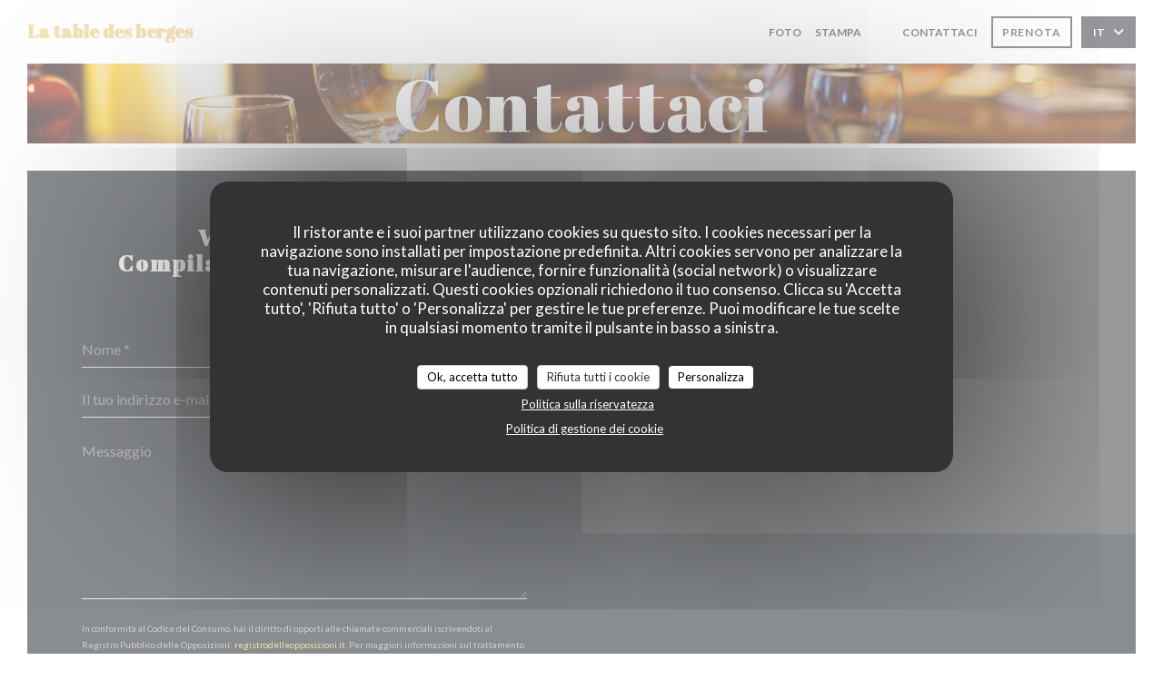

--- FILE ---
content_type: text/html; charset=UTF-8
request_url: https://www.latabledesberges.fr/it/informazioni-contatti/
body_size: 14921
content:
<!DOCTYPE html>
<!--[if lt IE 7]>      <html class="no-js lt-ie9 lt-ie8 lt-ie7" lang="it"> <![endif]-->
<!--[if IE 7]>         <html class="no-js lt-ie9 lt-ie8" lang="it"> <![endif]-->
<!--[if IE 8]>         <html class="no-js lt-ie9" lang="it"> <![endif]-->
<!--[if gt IE 8]><!--> <html class="no-js" lang="it"> <!--<![endif]-->

<head>
	<!-- Meta -->
	<meta charset="utf-8">
	<meta http-equiv="X-UA-Compatible" content="IE=edge" />
	<meta name="viewport" content="width=device-width, initial-scale=1">
	<title>Contatti e informazioni / thivars / La table des berges</title>

	<!-- Includes -->
	<meta name="description" content="Informazioni pratiche per contattarci e raggiungere il nostro
ristorante - La table des berges - thivars..." />



<link rel="canonical" href="https://www.latabledesberges.fr/it/informazioni-contatti/" />

<!-- Facebook Like and Google -->
<meta property="og:title" content="Contatti e informazioni / thivars / La table des berges " />
<meta property="og:type" content="website" />
<meta property="og:url" content="http://www.latabledesberges.fr/it/informazioni-contatti/" />
<meta property="og:image" content="https://ugc.zenchef.com/3/5/4/0/2/6/1/5/0/3/4/8/8/1586939264_355/e11e772d8da49d4b8716e9d2cdcbd379.website.jpg" />
<meta property="og:site_name" content="Zenchef" />
<meta property="fb:admins" content="685299127" />
<meta property="place:location:latitude" content="48.381268" />
<meta property="place:location:longitude" content="1.4468413" />
<meta property="og:description" content="Informazioni pratiche per contattarci e raggiungere il nostro
ristorante - La table des berges - thivars..." />



<script>
	window.restaurantId = 354026;
	window.lang = "it";
	window.API_URL = "//api.zenchef.com/api/v1/";
</script>

	<link rel="alternate" hreflang="x-default" href="https://www.latabledesberges.fr/informazioni-contatti/" />
<link rel="alternate" hreflang="it" href="https://www.latabledesberges.fr/it/informazioni-contatti/" />
    <link rel="alternate" hreflang="en" href="https://www.latabledesberges.fr/en/address-contact/" />
    <link rel="alternate" hreflang="es" href="https://www.latabledesberges.fr/es/direccion-de-contacto/" />
    <link rel="alternate" hreflang="de" href="https://www.latabledesberges.fr/de/kontaktinformationen/" />
    <link rel="alternate" hreflang="fr" href="https://www.latabledesberges.fr/" />
    <link rel="alternate" hreflang="pt" href="https://www.latabledesberges.fr/pt/endereco-contacto/" />
    <link rel="alternate" hreflang="ru" href="https://www.latabledesberges.fr/ru/address-contact/" />
    <link rel="alternate" hreflang="cs" href="https://www.latabledesberges.fr/cs/adresa-kontakt/" />
    <link rel="alternate" hreflang="ja" href="https://www.latabledesberges.fr/ja/address-contact/" />
    <link rel="alternate" hreflang="zh" href="https://www.latabledesberges.fr/zh/address-contact/" />
    <link rel="alternate" hreflang="nl" href="https://www.latabledesberges.fr/nl/adres-contact/" />
    <link rel="alternate" hreflang="el" href="https://www.latabledesberges.fr/el/address-contact/" />
	<link rel="shortcut icon" href="/favicon.ico" />
	<!-- Preconnect to CDNs for faster resource loading -->
	<link rel="preconnect" href="https://cdnjs.cloudflare.com" crossorigin>
	<link rel="preconnect" href="https://fonts.googleapis.com" crossorigin>
	<link rel="preconnect" href="https://fonts.gstatic.com" crossorigin>

	<!-- Google Web Fonts -->
	
	<!-- Critical CSS Inline -->
	<style>
		/* Critical styles for above-the-fold content */
		body {margin: 0;}
        		.container {width: 100%; max-width: 1200px; margin: 0 auto;}
        	</style>

	<!-- Critical CSS -->
	<link rel="stylesheet" href="/css/globals/normalize.css">
	<link rel="stylesheet" href="/css/globals/accessibility.css">
	<link rel="stylesheet" href="/css/globals/16/e9c169/_default_/_default_/style.css">

	<!-- Non-critical CSS -->
	<link rel="stylesheet" href="//cdnjs.cloudflare.com/ajax/libs/fancybox/3.5.7/jquery.fancybox.min.css" media="print" onload="this.media='all'">
	<link rel="stylesheet" href="/css/globals/backdrop.css" media="print" onload="this.media='all'">
	<link rel="stylesheet" href="/css/globals/shift-away-subtle.css" media="print" onload="this.media='all'">
	<link rel="stylesheet" href="/css/globals/icomoon.css" media="print" onload="this.media='all'">
	<link rel="stylesheet" href="/css/globals/fontawesome.css" media="print" onload="this.media='all'">
			<link rel="stylesheet" href="/css/css_16/bootstrap.css" media="print" onload="this.media='all'">			<link rel="stylesheet" href="/css/globals/16/e9c169/_default_/_default_/nav.css" media="print" onload="this.media='all'">
	<link rel="stylesheet" href="/css/globals/16/e9c169/_default_/_default_/menus.css" media="print" onload="this.media='all'">
	<link rel="stylesheet" href="/css/css_16/e9c169/_default_/_default_/main.css?v=23" media="print" onload="this.media='all'">

	<!-- Fallback for browsers without JS -->
	<noscript>
		<link rel="stylesheet" href="//cdnjs.cloudflare.com/ajax/libs/fancybox/3.5.7/jquery.fancybox.min.css">
		<link rel="stylesheet" href="/css/globals/backdrop.css">
		<link rel="stylesheet" href="/css/globals/shift-away-subtle.css">
		<link rel="stylesheet" href="/css/globals/icomoon.css">
		<link rel="stylesheet" href="/css/globals/fontawesome.css">
		<link rel="stylesheet" href="/css/globals/16/e9c169/_default_/_default_/nav.css">
		<link rel="stylesheet" href="/css/globals/16/e9c169/_default_/_default_/menus.css">
		<link rel="stylesheet" href="/css/css_16/e9c169/_default_/_default_/main.css?v=23">
	</noscript>

	<style>
  </style>


	<!-- Widget URL -->
	<script>
		var hasNewBookingWidget = 1;
	</script>
</head>

<body class="current-page-contact">
	<a href="#main-content" class="skip-link sr-only-focusable">Vai al contenuto principale</a>

	<!-- Header -->
	<nav class="nav " role="navigation" aria-label="Navigazione principale">
	<div class="homelink">
			<a class="no-logo" href="/it/" title="Home La table des berges">	
			La table des berges		</a>
	</div>
	<div class="nav-items-wrap ">
		<ul class="nav__items">
	<!-- Menu -->
	
	<!-- Gallery -->
			<li class="nav__item nav__item--gallery">
			<a title="Foto" href="/it/foto/">Foto</a>
		</li>
	
	
	<!-- Reviews -->
	
	<!-- Events -->
	
	<!-- Press -->
			<li class="nav__item nav__item--press">
			<a title="Stampa" href="/it/a-proposito/">Stampa</a>
		</li>
	
	<!-- Restaurants -->
	
	<!-- Custom page -->
	
	<!-- Custom link -->
			<li class="nav__item custom-link">
			<a rel="nofollow" href="https://latabledesberges.bonkdo.com/fr/" rel="noreferer,noopener" target="_blank">
								<span class="sr-only"> ((apre una nuova finestra))</span>
			</a>
		</li>
	
	<!-- Custom button -->
			<li class="nav__item custom-btn">
			<a href="https://latabledesberges.bonkdo.com/fr/clickandcollect/" target="_blank" rel="noreferer,noopener,nofollow">
								<span class="sr-only"> ((apre una nuova finestra))</span>
			</a>
		</li>
	
	<!-- Contact -->
	<li class="nav__item nav__item--contact">
		<a title="Contattaci" href="/it/informazioni-contatti/">Contattaci</a>
	</li>

	<!-- Language -->
	
	<!-- Buttons -->
	</ul>

		<div class="nav__buttons">
			<!-- Buttons -->
			<div class="buttons-wrap-header">
							<a
			class="btn btn--small btn--std btn--booking iframe--widget"
            data-zc-action="open">
						Prenota					</a>
	
				</div>

			<!-- Language -->
			<div class="dropdown-wrap drodown-wrap--lang btn btn--small btn--light">
	<span>
				IT		<i class="fa fa-angle-down"></i>
	</span>
	<ul class="dropdown">
					<li class="lang lang-en">
				<a href="/en/address-contact/">
										EN				</a>
			</li>
					<li class="lang lang-es">
				<a href="/es/direccion-de-contacto/">
										ES				</a>
			</li>
					<li class="lang lang-de">
				<a href="/de/kontaktinformationen/">
										DE				</a>
			</li>
					<li class="lang lang-fr">
				<a href="/informations-contact/">
										FR				</a>
			</li>
					<li class="lang lang-pt">
				<a href="/pt/endereco-contacto/">
										PT				</a>
			</li>
					<li class="lang lang-ru">
				<a href="/ru/address-contact/">
										RU				</a>
			</li>
					<li class="lang lang-cs">
				<a href="/cs/adresa-kontakt/">
										CS				</a>
			</li>
					<li class="lang lang-ja">
				<a href="/ja/address-contact/">
										JA				</a>
			</li>
					<li class="lang lang-zh">
				<a href="/zh/address-contact/">
										ZH				</a>
			</li>
					<li class="lang lang-nl">
				<a href="/nl/adres-contact/">
										NL				</a>
			</li>
					<li class="lang lang-el">
				<a href="/el/address-contact/">
										EL				</a>
			</li>
			</ul>
</div>

			<!-- Toggle Menu -->
			<div class="burger-button" onclick="display_burger_menu()" role="button" tabindex="0" aria-label="Apri/chiudi menu" aria-expanded="false" aria-controls="burger-menu">
				<span class="burger-button__item"></span>
				<span class="burger-button__item"></span>
				<span class="burger-button__item"></span>
			</div>
		</div>
	</div>
</nav>

<!-- Burger Menu -->
<div class="burger-menu burger-menu--center" id="burger-menu" role="dialog" aria-modal="true" aria-label="Navigazione principale">
	<div class="burger-menu-items-wrap">
		<ul class="burger-menu__items">
			<!-- Menu -->
			
			<!-- Gallery -->
							<li class="burger-menu__item burger-menu__item--gallery">
					<a title="Foto" href="/it/foto/">Foto</a>
				</li>
			
			
			<!-- Reviews -->
			
			<!-- Events -->
			
			<!-- Press -->
							<li class="burger-menu__item burger-menu__item--press">
					<a title="Stampa" href="/it/a-proposito/">Stampa</a>
				</li>
			
			<!-- Restaurants -->
			
			<!-- Custom page -->
			
			<!-- Custom link -->
							<li class="burger-menu__item custom-link">
					<a rel="nofollow" href="https://latabledesberges.bonkdo.com/fr/" rel="noreferer,noopener" target="_blank">
												<span class="sr-only"> ((apre una nuova finestra))</span>
					</a>
				</li>
			
			<!-- Custom button -->
							<li class="burger-menu__item custom-btn">
					<a href="https://latabledesberges.bonkdo.com/fr/clickandcollect/" rel="noreferer,noopener" target="_blank" rel="nofollow">
												<span class="sr-only"> ((apre una nuova finestra))</span>
					</a>
				</li>
			
			<!-- Contact -->
			<li class="burger-menu__item burger-menu__item--contact">
				<a title="Contattaci" href="/it/informazioni-contatti/">Contattaci</a>
			</li>
		</ul>

		<!-- Buttons -->
		<div class="buttons-wrap-header">
						<a
			class="btn btn--light btn--booking iframe--widget"
            data-zc-action="open">
						Prenota					</a>
	
			</div>

		<!-- Language -->
		<ul class="language-list">
			<li class="lang lang-en">
					<a class="btn-circle btn--small btn--ghost" href="/en/address-contact/">
				EN			</a>
				</li>
			<li class="lang lang-es">
					<a class="btn-circle btn--small btn--ghost" href="/es/direccion-de-contacto/">
				ES			</a>
				</li>
			<li class="lang lang-de">
					<a class="btn-circle btn--small btn--ghost" href="/de/kontaktinformationen/">
				DE			</a>
				</li>
			<li class="lang lang-fr">
					<a class="btn-circle btn--small btn--ghost" href="/informations-contact/">
				FR			</a>
				</li>
			<li class="lang lang-pt">
					<a class="btn-circle btn--small btn--ghost" href="/pt/endereco-contacto/">
				PT			</a>
				</li>
			<li class="lang lang-ru">
					<a class="btn-circle btn--small btn--ghost" href="/ru/address-contact/">
				RU			</a>
				</li>
			<li class="lang lang-cs">
					<a class="btn-circle btn--small btn--ghost" href="/cs/adresa-kontakt/">
				CS			</a>
				</li>
			<li class="lang lang-ja">
					<a class="btn-circle btn--small btn--ghost" href="/ja/address-contact/">
				JA			</a>
				</li>
			<li class="lang lang-zh">
					<a class="btn-circle btn--small btn--ghost" href="/zh/address-contact/">
				ZH			</a>
				</li>
			<li class="lang lang-nl">
					<a class="btn-circle btn--small btn--ghost" href="/nl/adres-contact/">
				NL			</a>
				</li>
			<li class="lang lang-el">
					<a class="btn-circle btn--small btn--ghost" href="/el/address-contact/">
				EL			</a>
				</li>
	</ul>

		<!-- Social media -->
			<ul class="social-media-wrap">
					<li class="separator-tiny" >
				<a class="btn-square btn--light" href="https://www.facebook.com/latabledesberges/" rel="noreferer,noopener" target="_blank" title="Facebook">
					<i class="fab fa-facebook" aria-hidden="true"></i>
					<span class="sr-only">Facebook ((apre una nuova finestra))</span>
				</a>
			</li>
		
		
					<li class="separator-tiny" >
				<a class="btn-square btn--light" href="https://www.instagram.com/latabledesberges/" rel="noreferer,noopener" target="_blank" title="Instagram">
					<i class="fab fa-instagram" aria-hidden="true"></i>
					<span class="sr-only">Instagram ((apre una nuova finestra))</span>
				</a>
			</li>
			</ul>
	</div>
</div>
<div class="hero-picture hero-picture--small" style="background-image: url('https://www.latabledesberges.fr/i/la-table-des-berges/pages/contact.small_original.jpg');"  data-section="home"  data-stellar-background-ratio="0.5">
	<h1 class="hero-picture__title">Contattaci</h1>
</div>	
	<section class="s--contact-form grid grid-2-col">
		<div class="contact-block">
			<h3 class="heading-colored">Vuoi contattarci? <br />
Compila il modulo sottostante!</h3>
			<hr class="divider--small divider--color" />
			<div class="contact-form">
				<form name="contact-form" class="form" id="contact-form" action="#" novalidate="novalidate">
	<input type="hidden" name="restaurant_public_id" id="restaurant_public_id" value="rpid_SYW6282N">
	<input type="hidden" name="lang" id="lang" value="it">
	<input type="hidden" name="token" id="token" value="1274a94a84acb6cef7a8a8b120c7d9e1">

	<!-- Error summary for screen readers (WCAG 3.3.1) -->
	<div id="contact-form-errors" class="form-error-summary sr-only" role="alert" aria-live="polite" aria-atomic="true"></div>

	<div class="input--small">
		<input type="text" name="firstname" id="firstname" value="" placeholder="Nome *" aria-label="Nome" autocomplete="given-name" required="required" aria-required="true" aria-describedby="firstname-error">
		<span id="firstname-error" class="form-field-error" role="alert"></span>
	</div>

	<div class="input--small">
		<input type="text" name="lastname" id="lastname" value="" placeholder="Cognome *" aria-label="Cognome" autocomplete="family-name" required="required" aria-required="true" aria-describedby="lastname-error">
		<span id="lastname-error" class="form-field-error" role="alert"></span>
	</div>

	<div class="input--small">
		<input type="email" name="email" id="email" value="" placeholder="Il tuo indirizzo e-mail *" aria-label="Il tuo indirizzo e-mail" autocomplete="email" required="required" aria-required="true" aria-describedby="email-error" data-msg-email="Inserisci un indirizzo e-mail valido">
		<span id="email-error" class="form-field-error" role="alert"></span>
	</div>

	<div class="input--small">
		<input type="text" name="phone" id="phone" value="" placeholder="Telefono *" aria-label="Telefono" autocomplete="tel" required="required" aria-required="true" aria-describedby="phone-error">
		<span id="phone-error" class="form-field-error" role="alert"></span>
	</div>

	<div class="input--full">
		<textarea name="message" id="message" placeholder="Messaggio" aria-label="Messaggio" rows="6" aria-describedby="message-error"></textarea>
		<span id="message-error" class="form-field-error" role="alert"></span>
	</div>
        <div class="input--full" style="font-size:10px !important;">
        In conformità al Codice del Consumo, hai il diritto di opporti alle chiamate commerciali iscrivendoti al Registro Pubblico delle Opposizioni: <a href="https://www.registrodelleopposizioni.it" target="_blank" rel="noopener noreferrer">registrodelleopposizioni.it</a>. Per maggiori informazioni sul trattamento dei tuoi dati, consulta la nostra <a href="/it/informativa-sulla-privacy/" target="_blank">informativa sulla privacy</a>.    </div>
    
	<input class="btn btn--std input--full" type="submit" id="send" value="Invia">

	<div class="step2 hidden">
		<strong>Grazie! </strong> Abbiamo ricevuto il tuo messaggio. Ci metteremo in contatto con voi il più presto possibile.<br>Per qualsiasi richiesta di prenotazione, cliccate direttamente sul pulsante Prenota.	</div>
</form>
			</div>
		</div>

		<div class="map-wrap ">
	<div class="wazeembed" 
		data-url="https://embed.waze.com/it/iframe?zoom=16&lat=48.381268&lon=1.4468413&pin=1" 
		data-width="100%" 
		data-height="400"
		style="width: 100%; height: 400px;"
		title="Waze Map"></div>
</div>
	</section>

	<section id="template-about" class="s--useful-infos_opening-hours grid grid-2-col">
					<div class="info useful-infos-wrap">
				<h3 class="heading-colored">Informazioni pratiche</h3>
				<hr class="divider--small divider--color" />
				
	<div class="useful-infos  ">
					<div class="useful-infos__item">
				<h4>Cucina</h4>
				<p>Fresco, Bistronomique</p>
			</div>
		
		
					<div class="useful-infos__item">
				<h4>Servizi</h4>
				<p>Parcheggio privato gratuito, Privatizzazione, Terrazzo, Accesso disabili, Connessione wifi</p>
			</div>
		
					<div class="useful-infos__item">
				<h4>Metodo di pagamento</h4>
				<p>Senza contatto, Eurocard / Mastercard, Contanti, Visa, Bancomat</p>
			</div>
			</div>
			</div>
				
		<div class="info opening-hours-wrap">
			<h3 class="heading-colored">Orari</h3>
			<hr class="divider--small divider--color" />
			
	<div class="opening-hours-wrap">
		<div class="opening-hours flex-row-wrap">
							<div class="day-wrap">
					<h4 class="day">
						Lunedi					</h4>
					<p class="hours">
						Chiuso					</p>
				</div>
							<div class="day-wrap">
					<h4 class="day">
						<span>Mar</span> - <span>Mer</span>					</h4>
					<p class="hours">
						12:00 - 13:30					</p>
				</div>
							<div class="day-wrap">
					<h4 class="day">
						<span>Gio</span> - <span>Sab</span>					</h4>
					<p class="hours">
						<span class="hour">12:00 - 13:30 </span><span class="hours__separator">•</span><span class="hour"> 19:30 - 21:00</span>					</p>
				</div>
							<div class="day-wrap">
					<h4 class="day">
						Domenica					</h4>
					<p class="hours">
						12:00 - 13:00 *					</p>
				</div>
					</div>
					<p class="bookings_only">* Solo su prenotazione</p>
			</div>

<!-- <div class="opening-hours ">
							<div class="day-wrap day1">
					<h4 class="day">Lunedì</h4>
											<p class="hours hours--closed"><i class="fa fa-lock"></i> chiuso</p>
									</div>
						<div class="day-wrap day2">
					<h4 class="day">Martedì</h4>
											<p class="hours">12:00 - 13:30</p>
									</div>
						<div class="day-wrap day3">
					<h4 class="day">Mercoledì</h4>
											<p class="hours">12:00 - 13:30</p>
									</div>
						<div class="day-wrap day4">
					<h4 class="day">Giovedì</h4>
											<div class="hours">
							<p class="hour">12:00 - 13:30</p>
							<p class="hour">19:30 - 21:00</p>
						</div>
									</div>
						<div class="day-wrap day5">
					<h4 class="day">Venerdì</h4>
											<div class="hours">
							<p class="hour">12:00 - 13:30</p>
							<p class="hour">19:30 - 21:00</p>
						</div>
									</div>
						<div class="day-wrap day6">
					<h4 class="day">Sabato</h4>
											<div class="hours">
							<p class="hour">12:00 - 13:30</p>
							<p class="hour">19:30 - 21:00</p>
						</div>
									</div>
						<div class="day-wrap day0">
					<h4 class="day">Domenica</h4>
											<p class="hours">12:00 - 13:00</p>
									</div>
			</div>
	<p class="bookings_only">* Solo su prenotazione</p>
 -->
		</div>
	</section>

			<section class="s--access">
			<div class="access-wrap">
				<div class="info">
					<h3 class="heading-colored">Accesso</h3>
					<hr class="divider--small divider--color" />
						<div class="access  ">
		
		
		
		
					<div class="access__item">
				<h4>Parcheggio</h4>
				<p>places de stationnement privé</p>
			</div>
			</div>
				</div>
		</section>
	
  <!-- /content -->
		<section class="s--contact">
			<div class="contact-wrap">
				<h3 class="heading-colored">Contattaci</h3>
				<hr class="divider--small divider--color" />
				<a class="restaurant-address" href="https://www.google.com/maps/dir/?api=1&destination=La+table+des+berges+14+rue+nationale++28630+thivars+fr" target="_blank" rel="noreferer,noopener">
	14 rue nationale		28630 thivars	<span class="sr-only"> ((apre una nuova finestra))</span>
</a>
				<a class="restaurant-phone" href="tel:0237351204">02 37 35 12 04</a>                
				<!-- Social media -->
					<ul class="social-media-wrap">
					<li class="separator-tiny" >
				<a class="btn-circle btn--ghost" href="https://www.facebook.com/latabledesberges/" rel="noreferer,noopener" target="_blank" title="Facebook">
					<i class="fab fa-facebook" aria-hidden="true"></i>
					<span class="sr-only">Facebook ((apre una nuova finestra))</span>
				</a>
			</li>
		
		
					<li class="separator-tiny" >
				<a class="btn-circle btn--ghost" href="https://www.instagram.com/latabledesberges/" rel="noreferer,noopener" target="_blank" title="Instagram">
					<i class="fab fa-instagram" aria-hidden="true"></i>
					<span class="sr-only">Instagram ((apre una nuova finestra))</span>
				</a>
			</li>
			</ul>
			</div>
		</section>

		<section class="s--contact_newsletter">
			<!-- Rewards -->
			<div class="footer-1 rewards_buttons-wrap">
				<h3 class="heading-colored">Contattaci</h3>
				<hr class="divider--small divider--color">
				<div class="buttons-wrap text-center">
								<a
			class="btn btn--light btn--booking iframe--widget"
            data-zc-action="open">
						Prenota					</a>
	
					</div>
					<div class="rewards-wrap">
		
					<div class="reward tippy" data-tippy-content="Fait Maison">
				<img src="/img/rewards/reward_fait-maison.png" alt="Fait maison"/>
			</div>
		
				
		
		
		
					<div class="reward tippy" data-tippy-content="Restaurant de qualité - Collège Culinaire de France">
				<img src="/img/rewards/reward_restaurant_de_qualite.png" alt="Restaurant de qualité"/>
			</div>
		
		
		
		
		
		<!--  -->
	</div>
			</div>

			<!-- Newsletter -->
			<div class="footer-1 newsletter-wrap">
				<div class="newsletter-wrap">
	<h3 class="reveal-1 heading-colored">
		Rimani informato		<a href="/it/note-legali/" rel="nofollow" target="_blank">*</a>
	</h3>

	<p class="newsletter__caption caption reveal-2">Iscriversi alla nostra newsletter per ricevere comunicazioni personalizzate e offerte di marketing via e-mail.</p>

	<hr class="divider--small divider--color" />
	<div class="buttons-wrap text--center reveal-3">
		<a data-fancybox data-type="iframe" href="//nl.zenchef.com/optin-form.php?rpid=rpid_SYW6282N&lang=it" class="btn btn--light btn--newsletter" target="_blank">
			Abbonati		</a>
	</div>
</div>			</div>
		</section>

		<footer class="footer__text">
			<p class="footer__copyright">
	&copy; 2026 La table des berges — Creazione del sito internet ristorante con 	<a href="https://www.zenchef.com/" rel="noopener" target="_blank" class="zcf-link">Zenchef<span class="sr-only"> ((apre una nuova finestra))</span></a>
</p>
			<p class="footer__links">
    	<a class="separator-tiny" href="/it/note-legali/" rel="nofollow" target="_blank">Note legali<span class="sr-only"> ((apre una nuova finestra))</span></a>
	<a class="separator-tiny" href="https://bookings.zenchef.com/gtc?rid=354026&host=www.latabledesberges.fr" rel="nofollow" target="_blank">TERMINI DI UTILIZZO<span class="sr-only"> ((apre una nuova finestra))</span></a>
	<a class="separator-tiny" href="/it/informativa-sulla-privacy/" rel="nofollow" target="_blank">Politica di protezione dei dati personali<span class="sr-only"> ((apre una nuova finestra))</span></a>
	<a class="separator-tiny" href="/it/politica-dei-cookie/" rel="nofollow" target="_blank">Informativa sui cookie<span class="sr-only"> ((apre una nuova finestra))</span></a>
	<a class="separator-tiny" href="/it/accessibilita/" rel="nofollow" target="_blank">Accessibilita<span class="sr-only"> ((apre una nuova finestra))</span></a>
</p>
		</footer>

		<div id="scroll-top">
			<a href="#"><i class="fas fa-arrow-up"></i></a>
		</div>

		<!-- Loader -->
<div class="loader-wrap loader-wrap--">
	<div class="loader">
		<div class="homelink">
			<a class="no-logo" href="/it/" title="Home La table des berges">	
			La table des berges		</a>
	</div>	</div>
</div>
<!-- JS -->
<script>
	var template = '16';
	var templateIdForWidget = '16';
</script>
<script src="//ajax.googleapis.com/ajax/libs/jquery/3.4.1/jquery.min.js"></script>
<script src="/js/libs/jquery.form.js?v=23"></script>
<script src="/js/libs/jquery.validate.js?v=23"></script>
<script src="/js/libs/jquery.validate.ajax.js?v=23"></script>
<!-- <script src="/js/libs/modernizr-3.6.0.min.js?v=23"></script> -->
<script src="//cdnjs.cloudflare.com/ajax/libs/fancybox/3.5.7/jquery.fancybox.min.js"></script>
<script src="/js/libs/popper.min.js?v=23"></script>
<script src="/js/libs/tippy-bundle.iife.min.js?v=23"></script>

<script src="/js/globals/script.js?v=23"></script>
<script src="/js/globals/getRestoIdKonamiCode.js?v=23"></script>

	<script src="/js/js_16/main.js?v=23"></script>


	<!-- <script src="/js/js_16/jquery.waypoints.min.js?v=23"></script> -->


<!-- Includes -->
<div id="modal-contact" class="modal" style="display: none; max-width: 500px;">
	<h3>Vuoi contattarci? <br />
Compila il modulo sottostante!</h3>
	<form name="contact-form" class="form" id="contact-form" action="#" novalidate="novalidate">
	<input type="hidden" name="restaurant_public_id" id="restaurant_public_id" value="rpid_SYW6282N">
	<input type="hidden" name="lang" id="lang" value="it">
	<input type="hidden" name="token" id="token" value="1274a94a84acb6cef7a8a8b120c7d9e1">

	<!-- Error summary for screen readers (WCAG 3.3.1) -->
	<div id="contact-form-errors" class="form-error-summary sr-only" role="alert" aria-live="polite" aria-atomic="true"></div>

	<div class="input--small">
		<input type="text" name="firstname" id="firstname" value="" placeholder="Nome *" aria-label="Nome" autocomplete="given-name" required="required" aria-required="true" aria-describedby="firstname-error">
		<span id="firstname-error" class="form-field-error" role="alert"></span>
	</div>

	<div class="input--small">
		<input type="text" name="lastname" id="lastname" value="" placeholder="Cognome *" aria-label="Cognome" autocomplete="family-name" required="required" aria-required="true" aria-describedby="lastname-error">
		<span id="lastname-error" class="form-field-error" role="alert"></span>
	</div>

	<div class="input--small">
		<input type="email" name="email" id="email" value="" placeholder="Il tuo indirizzo e-mail *" aria-label="Il tuo indirizzo e-mail" autocomplete="email" required="required" aria-required="true" aria-describedby="email-error" data-msg-email="Inserisci un indirizzo e-mail valido">
		<span id="email-error" class="form-field-error" role="alert"></span>
	</div>

	<div class="input--small">
		<input type="text" name="phone" id="phone" value="" placeholder="Telefono *" aria-label="Telefono" autocomplete="tel" required="required" aria-required="true" aria-describedby="phone-error">
		<span id="phone-error" class="form-field-error" role="alert"></span>
	</div>

	<div class="input--full">
		<textarea name="message" id="message" placeholder="Messaggio" aria-label="Messaggio" rows="6" aria-describedby="message-error"></textarea>
		<span id="message-error" class="form-field-error" role="alert"></span>
	</div>
        <div class="input--full" style="font-size:10px !important;">
        In conformità al Codice del Consumo, hai il diritto di opporti alle chiamate commerciali iscrivendoti al Registro Pubblico delle Opposizioni: <a href="https://www.registrodelleopposizioni.it" target="_blank" rel="noopener noreferrer">registrodelleopposizioni.it</a>. Per maggiori informazioni sul trattamento dei tuoi dati, consulta la nostra <a href="/it/informativa-sulla-privacy/" target="_blank">informativa sulla privacy</a>.    </div>
    
	<input class="btn btn--std input--full" type="submit" id="send" value="Invia">

	<div class="step2 hidden">
		<strong>Grazie! </strong> Abbiamo ricevuto il tuo messaggio. Ci metteremo in contatto con voi il più presto possibile.<br>Per qualsiasi richiesta di prenotazione, cliccate direttamente sul pulsante Prenota.	</div>
</form>
</div>    <script id="restaurantJsonLd" type="application/ld+json">
{
    "@context":"https://schema.googleapis.com"
    ,"@type":"Restaurant"
    ,"@id":"https://www.latabledesberges.fr"
    ,"image":"https://ugc.zenchef.com/3/5/4/0/2/6/1/5/0/3/4/8/8/1586939264_355/e11e772d8da49d4b8716e9d2cdcbd379.website.jpg"
    ,"name":"La table des berges"
    ,"address":{
        "@type":"PostalAddress",
        "addressLocality":"thivars",
        "postalCode":"28630",
        "streetAddress":"14 rue nationale",
        "addressCountry":"FR",
        "addressRegion":"thivars"
    }
    ,"priceRange":"€"
    ,"servesCuisine":["Fresco","Bistronomique"]    ,"telephone":"0237351204"
    ,"url":"https://www.latabledesberges.fr"
    ,"geo":{
        "@type":"GeoCoordinates",
        "latitude":"48.381268",
        "longitude":"1.4468413"
    }
        ,"logo":"https://ugc.zenchef.com/3/5/4/0/2/6/1/5/0/3/4/8/8/1586939264_355/e11e772d8da49d4b8716e9d2cdcbd379.website.jpg"
    
        ,"potentialAction":[
    {
        "@type":"ReserveAction",
        "target":{
            "@type":"EntryPoint",
            "urlTemplate":"https://www.latabledesberges.fr/it/prenotare-un-tavolo/?lang=it&rid=354026",
            "inLanguage":"it",
            "actionPlatform":[
                "http://schema.org/MobileWebPlatform",
                "http://schema.org/DesktopWebPlatform",
                "http://schema.org/IOSPlatform",
                "http://schema.org/AndroidPlatform"
            ]
        },
        "result":{
            "@type":"FoodEstablishmentReservation",
            "name":"Prenota"
        }
    }
    ]
    
    
        ,"acceptsReservations" : "yes"
    
    ,"hasMenu":"https://www.latabledesberges.fr/it/menu/"

    
    
        ,"hasMap":"https://www.google.com/maps/dir/?api=1&destination=La+table+des+berges+14+rue+nationale++28630+thivars+fr"
    
        ,"openingHoursSpecification":[
        
                    {
                        "@type":"OpeningHoursSpecification",
                        "dayOfWeek":[
                            "Monday"
                        ],
                        "opens":"12:00",
                        "closes":"13:30"
                    }
                    , 
                    {
                        "@type":"OpeningHoursSpecification",
                        "dayOfWeek":[
                            "Tuesday"
                        ],
                        "opens":"12:00",
                        "closes":"13:30"
                    }
                    , 
                    {
                        "@type":"OpeningHoursSpecification",
                        "dayOfWeek":[
                            "Wednesday"
                        ],
                        "opens":"12:00",
                        "closes":"13:30"
                    }
                    , 
                        {
                            "@type":"OpeningHoursSpecification",
                            "dayOfWeek":[
                                "Thursday"
                            ],
                            "opens":"12:00",
                            "closes":"13:30"
                        }
                        , 
                        {
                            "@type":"OpeningHoursSpecification",
                            "dayOfWeek":[
                                "Thursday"
                            ],
                            "opens":"19:30",
                            "closes":"21:00"
                        }
                        , 
                        {
                            "@type":"OpeningHoursSpecification",
                            "dayOfWeek":[
                                "Friday"
                            ],
                            "opens":"12:00",
                            "closes":"13:30"
                        }
                        , 
                        {
                            "@type":"OpeningHoursSpecification",
                            "dayOfWeek":[
                                "Friday"
                            ],
                            "opens":"19:30",
                            "closes":"21:00"
                        }
                        , 
                        {
                            "@type":"OpeningHoursSpecification",
                            "dayOfWeek":[
                                "Saturday"
                            ],
                            "opens":"12:00",
                            "closes":"13:30"
                        }
                        , 
                        {
                            "@type":"OpeningHoursSpecification",
                            "dayOfWeek":[
                                "Saturday"
                            ],
                            "opens":"19:30",
                            "closes":"21:00"
                        }
                        , 
                    {
                        "@type":"OpeningHoursSpecification",
                        "dayOfWeek":[
                            "Sunday"
                        ],
                        "opens":"12:00",
                        "closes":"13:00"
                    }
                        ]
	
                ,"award": ""
            
    
    
    }
</script><script src="/js/libs/tarteaucitron/tarteaucitron.js?v=3"></script>
<style>
    /* Hide tarteaucitron button icons */
    #tarteaucitronRoot .tarteaucitronCheck::before,
    #tarteaucitronRoot .tarteaucitronCross::before,
    #tarteaucitronRoot .tarteaucitronPlus::before {
        display: none !important;
    }
    
    /* Remove text shadow from Allow/Deny buttons */
    #tarteaucitronRoot .tarteaucitronAllow,
    #tarteaucitronRoot .tarteaucitronDeny {
        text-shadow: none !important;
    }
    
    /* Replace icon with Cookies button */
    #tarteaucitronIcon #tarteaucitronManager {
        background: #333;
        border-radius: 4px !important;
        padding: 10px 20px !important;
    }
    
    #tarteaucitronIcon #tarteaucitronManager img {
        display: none !important;
    }
    
    #tarteaucitronIcon #tarteaucitronManager:after {
        content: "🍪";
        color: #fff;
        font-size: 20px !important;
        line-height: 1;
    }
    
    #tarteaucitronIcon #tarteaucitronManager:hover {
        background: #555;
    }
    
    /* Change button colors to neutral (no red/green) */
    #tarteaucitronRoot .tarteaucitronAllow,
    #tarteaucitronRoot .tarteaucitronDeny {
        background-color: #ffffff !important;
        color: #333333 !important;
        border: 1px solid #cccccc !important;
    }
    
    #tarteaucitronRoot .tarteaucitronAllow:hover,
    #tarteaucitronRoot .tarteaucitronDeny:hover {
        background-color: #f5f5f5 !important;
    }
    
    /* Visual feedback for selected state - change background color */
    #tarteaucitronRoot .tarteaucitronIsAllowed .tarteaucitronAllow {
        background-color: #4a90e2 !important;
        color: #ffffff !important;
        border-color: #4a90e2 !important;
    }
    
    #tarteaucitronRoot .tarteaucitronIsDenied .tarteaucitronDeny {
        background-color: #7a7a7a !important;
        color: #ffffff !important;
        border-color: #7a7a7a !important;
    }
    
    /* Reduce font size for disclaimer paragraph */
    #tarteaucitronInfo {
        font-size: 13px !important;
        line-height: 1.4 !important;
    }
    
    /* Also apply neutral colors to Accept All/Deny All buttons */
    #tarteaucitronRoot #tarteaucitronAllAllowed,
    #tarteaucitronRoot #tarteaucitronAllDenied,
    #tarteaucitronRoot .tarteaucitronCTAButton {
        background-color: #ffffff !important;
        color: #333333 !important;
        border: 1px solid #cccccc !important;
    }
    
    #tarteaucitronRoot #tarteaucitronAllAllowed:hover,
    #tarteaucitronRoot #tarteaucitronAllDenied:hover,
    #tarteaucitronRoot .tarteaucitronCTAButton:hover {
        background-color: #f5f5f5 !important;
    }
    
    /* When Accept All is clicked */
    #tarteaucitronRoot #tarteaucitronAllAllowed:active,
    #tarteaucitronRoot #tarteaucitronAllAllowed:focus {
        background-color: #4a90e2 !important;
        color: #ffffff !important;
    }
    
    /* When Deny All is clicked */
    #tarteaucitronRoot #tarteaucitronAllDenied:active,
    #tarteaucitronRoot #tarteaucitronAllDenied:focus {
        background-color: #7a7a7a !important;
        color: #ffffff !important;
    }
    
    /* Style cookie policy and privacy policy as white text links */
    #tarteaucitron #tarteaucitronCookiePolicyUrlDialog,
    #tarteaucitron #tarteaucitronPrivacyUrlDialog {
        background: transparent !important;
        color: #fff !important;
        font-size: 13px !important;
        margin-bottom: 3px !important;
        margin-left: 7px !important;
        padding: 0 !important;
        border: 0 !important;
        border-radius: 0 !important;
        display: inline-block !important;
        line-height: normal !important;
        font-family: inherit !important;
        font-weight: normal !important;
        text-align: center !important;
        vertical-align: baseline !important;
        cursor: pointer !important;
        text-decoration: underline !important;
    }
    
    #tarteaucitron #tarteaucitronCookiePolicyUrlDialog:hover,
    #tarteaucitron #tarteaucitronPrivacyUrlDialog:hover {
        text-decoration: none !important;
    }
    
    /* For the ones in the alert banner */
    #tarteaucitronAlertBig #tarteaucitronCookiePolicyUrl,
    #tarteaucitronAlertBig #tarteaucitronPrivacyUrl {
        background: transparent !important;
        color: #fff !important;
        font-size: 13px !important;
        margin-bottom: 3px !important;
        margin-left: 7px !important;
        padding: 0 !important;
        display: inline-block !important;
        cursor: pointer !important;
        text-decoration: underline !important;
        border: 0 !important;
    }
    
    #tarteaucitronAlertBig #tarteaucitronCookiePolicyUrl:hover,
    #tarteaucitronAlertBig #tarteaucitronPrivacyUrl:hover {
        text-decoration: none !important;
    }
    
    /* Change font size from 16px to 13px for all these buttons */
    #tarteaucitronAlertBig #tarteaucitronCloseAlert,
    #tarteaucitronAlertBig #tarteaucitronPersonalize,
    #tarteaucitronAlertBig #tarteaucitronPersonalize2,
    .tarteaucitronCTAButton,
    #tarteaucitronRoot .tarteaucitronDeny,
    #tarteaucitronRoot .tarteaucitronAllow {
        font-size: 13px !important;
    }
    
    /* Ensure consistent border radius for action buttons only */
    #tarteaucitronAlertBig #tarteaucitronCloseAlert {
        border-radius: 4px !important;
    }
</style>
<script>
    // Define Waze embed service
    tarteaucitron.services = tarteaucitron.services || {};
    tarteaucitron.services.wazeembed = {
        "key": "wazeembed",
        "type": "api",
        "name": "Waze Map (Google)",
        "uri": "https://www.waze.com/legal/privacy",
        "needConsent": true,
        "cookies": ['NID', 'SID', 'HSID', 'APISID', 'SAPISID', '1P_JAR'],
        "js": function () {
            "use strict";
            tarteaucitron.fallback(['wazeembed'], function (x) {
                var frame_title = tarteaucitron.getElemAttr(x, "title") || 'Waze map iframe',
                    width = tarteaucitron.getElemAttr(x, "data-width") || '100%',
                    height = tarteaucitron.getElemAttr(x, "data-height") || '400',
                    url = tarteaucitron.getElemAttr(x, "data-url");

                return '<iframe title="' + frame_title + '" src="' + url + '" width="' + width + '" height="' + height + '" style="border: 0; width: 100%;" allowfullscreen></iframe>';
            });
        },
        "fallback": function () {
            "use strict";
            var id = 'wazeembed';
            tarteaucitron.fallback(['wazeembed'], function (elem) {
                elem.style.width = '100%';
                elem.style.height = '400px';
                return tarteaucitron.engage(id);
            });
        }
    };

    $(document).ready(function() {
        //Facebook
        (tarteaucitron.job = tarteaucitron.job || []).push('facebook');

        //Twitter
        (tarteaucitron.job = tarteaucitron.job || []).push('twitter');

        //Google jsAPI
        (tarteaucitron.job = tarteaucitron.job || []).push('jsapi');
        
        //Waze Maps
        (tarteaucitron.job = tarteaucitron.job || []).push('wazeembed');

        
        
        
        tarteaucitron.init({
            "hashtag": "#tarteaucitron",
            "highPrivacy": true,
            "orientation": "middle",
            "adblocker": false,
            "showAlertSmall": false,
            "cookieslist": true,
            "removeCredit": true,
            "mandatory": true,
            "mandatoryCta": false,
            "iconPosition": "BottomLeft",
            "googleConsentMode": true,
            "showDetailsOnClick": false,
            "privacyUrl": "/it/informativa-sulla-privacy/",
            "cookiePolicyUrl": "/it/politica-dei-cookie/",
        });

    });
</script>
<!-- Zenchef Widget SDK -->
<script>;(function (d, s, id) {const el = d.getElementsByTagName(s)[0]; if (d.getElementById(id) || el.parentNode == null) {return;} var js = d.createElement(s);  js.id = id; js.async = true; js.src = 'https://sdk.zenchef.com/v1/sdk.min.js';  el.parentNode.insertBefore(js, el); })(document, 'script', 'zenchef-sdk')</script>
<div
        class="zc-widget-config"
        data-restaurant="354026"
        data-lang="it"
></div>
	</body>
</html>



--- FILE ---
content_type: text/css;charset=UTF-8
request_url: https://www.latabledesberges.fr/css/globals/16/e9c169/_default_/_default_/style.css
body_size: 10129
content:
/* ------------------------------------------
    BASIC
------------------------------------------ */


/* small :
box-shadow: 0 1px 2px 0 rgba(44, 48, 55, 0.08);
medium
box-shadow: 0 2px 8px 0 rgba(44, 48, 55, 0.08);
large
box-shadow: 0 2px 16px 0 rgba(44, 48, 55, 0.08);
x-large
box-shadow: 0 8px 24px 0 rgba(44, 48, 55, 0.08);
2-x-large
box-shadow: 0 0 40px 0 rgba(44, 48, 55, 0.16); */

:root {
	/* Colors */
	--color_primary: #e9c169;
	--color_primary-readable: #5d4d2a;
	--color_primary-readable-light: #e9c169;
	--color_primary-readable-dark: #5d4d2a;
	--color_primary-10: rgba(233,193,105,0.1);
	--color_primary-40: rgba(233,193,105,0.4);
	--color_primary-darken: #a3874a;
	--color_primary-darken-2: #756135;
	--color_primary-darken-3: #463a20;
	/* Fonts */
	--font_title: 'Abril Fatface', sans-serif;
	--font_text: 'Lato', sans-serif;
	/* Breakpoint */
	--breakpoint_desktop: 1280px;
	--breakpoint_tablet-landscape: 992px;
	--breakpoint_tablet-portrait: 768px;
	--breakpoint_mobile: 480px;
	/* Grid */
	--marge-xs: 10px;
	--marge-sm: 15px;
	--marge-md: 20px;
	--marge-lg: 50px;
	--marge-xl: 100px;
	--marge-xxl: 100px;
}


/* a:hover:not(.btn),
a:hover:not(.btn-circle),
a:hover:not(.btn-link),
a:hover:not(.btn-square) {
	color: var(--color_primary);
} */

a:hover:not(.btn):not(.btn-circle):not(.btn-link):not(.btn-square) {
	color: var(--color_primary);
}

i.fa {
	font-size: 14px;
}

/* ------------------------------------------
    FRAMEWORK
------------------------------------------ */

/* Page content */

.page-content {
	width: calc(100% - calc(2*var(--marge-md)));
	margin: auto;
}

.page-content--xl {
	max-width: 1140px;
}

.page-content--lg {
	max-width: 960px;
}

.page-content--md {
	max-width: 720px;
}

.page-content--sm {
	max-width: 600px;
}


/* Flex */

.flex-wrap {
	display: flex;
	flex-wrap: wrap;
}

.flex-row-wrap>div {
	display: flex;
}

.flex-wrap--center {
	justify-content: center;
}

.col-5-w {
	width: 50%;
}

.col-5-w-m {
	width: calc(50% - calc(2*var(--marge-sm)));
}

@media (max-width: 768px) {

	.col-5-w,
	.col-5-w-m {
		width: 100%;
	}
}


/* Grids */

.grid {
	display: grid;
	/* width: 100%; */
}

.grid-gap-xs {
	gap: var(--marge-xs);
}

.grid-gap-sm {
	gap: var(--marge-sm);
}

.grid-gap-md {
	gap: var(--marge-md);
}

.grid-gap-lg {
	gap: var(--marge-lg);
}

.grid-gap-xl {
	gap: var(--marge-xl);
}

.grid-gap-xxl {
	gap: var(--marge-xxl);
}

.grid-1-col {
	grid-template-columns: 1fr;
}

.grid-2-col {
	grid-template-columns: repeat(2, 1fr);
}

.grid-3-col {
	grid-template-columns: repeat(3, 1fr);
}

.grid-4-col {
	grid-template-columns: repeat(4, 1fr);
}

.grid-2-col--w-reverse {
	grid-template-areas: "content-1 content-2";
}

.grid-2-col--w-reverse:nth-child(even) {
	grid-template-areas: "content-2 content-1";
}

.grid-2-col--w-reverse>div:first-child {
	grid-area: content-1;
}

.grid-2-col--w-reverse>div:last-child {
	grid-area: content-2;
}

.grid-w-sidebar {
	grid-template-columns: 3fr 1fr;
	grid-template-areas: "content sidebar";
	align-items: start;
	gap: var(--marge-md);
}

.grid-w-sidebar>div:first-child,
.grid-w-sidebar>section:first-child {
	grid-area: content;
}

.grid-w-sidebar>div:last-child,
.grid-w-sidebar>section:last-child {
	grid-area: sidebar;
}

.grid-w-sidebar--sticky>div:last-child,
.grid-w-sidebar--sticky>section:last-child {
	position: sticky;
}

.grid--items-center>div {
	text-align: center;
	display: flex;
	flex-direction: column;
	justify-content: center;
	align-items: center;
	height: 100%;
	width: 100%;
}

@media (max-width: 992px) {

	.grid-3-col,
	.grid-4-col {
		grid-template-columns: repeat(2, 1fr);
	}
}

@media (max-width: 768px) {

	.grid-2-col,
	.grid-3-col,
	.grid-4-col,
	.grid-w-sidebar {
		grid-template-columns: 100%;
	}

	.grid-2-col--w-reverse,
	.grid-2-col--w-reverse:nth-child(even) {
		grid-template-areas: "content-1""content-2";
	}

	.grid-w-sidebar--sticky>div:last-child,
	.grid-w-sidebar--sticky>section:last-child {
		position: initial;
	}
}


/* ------------------------------------------
	SEPARATOR
------------------------------------------ */

.separator-tiny {
	display: flex;
	justify-content: center;
	align-items: center;
}

.separator-tiny:after {
	content: '';
	display: block;
	width: 3px;
	height: 3px;
	border-radius: 50%;
	background-color: var(--color_primary);
	margin: 0 5px;
}

.separator-tiny:last-child:after {
	display: none;
}


/* ------------------------------------------
	IMAGES
------------------------------------------ */

.img-ratio-1_1 {
	display: block;
	height: 0;
	width: 100%;
	padding-top: 100%;
	background-size: cover;
	background-position: center;
}

.img-ratio-3_2 {
	display: block;
	height: 0;
	width: 100%;
	padding-top: 66.66%;
	background-size: cover;
	background-position: center;
}

.img-ratio-16_9 {
	display: block;
	height: 0;
	width: 100%;
	padding-top: 56.25%;
	background-size: cover;
	background-position: center;
}


/* ------------------------------------------
	SCROLL GRADIENT
------------------------------------------ */


/* Scroll horizontal */

.scroll-gradient-horizontal:before,
.scroll-gradient-horizontal:after {
	position: absolute;
	z-index: 10;
	top: 0;
	content: '';
	width: 25px;
	height: 100%;
	background: rgba(255, 255, 255, 1);
}

.scroll-gradient-horizontal:before {
	left: 0;
	background: linear-gradient(90deg, rgba(255, 255, 255, .8) 0%, rgba(255, 255, 255, .8) 10px, rgba(255, 255, 255, 0) 100%);
}

.scroll-gradient-horizontal:after {
	right: 0;
	background: linear-gradient(-90deg, rgba(255, 255, 255, .8) 0%, rgba(255, 255, 255, .8) 10px, rgba(255, 255, 255, 0) 100%);
}

.scroll-gradient-horizontal-dark:before {
	background: rgba(0, 0, 0, 1);
	background: linear-gradient(90deg, rgba(7, 8, 13, .8) 0%, rgba(7, 8, 13, .8) 10px, rgba(7, 8, 13, 0) 100%);
}

.scroll-gradient-horizontal-dark:after {
	background: rgba(0, 0, 0, 1);
	background: linear-gradient(-90deg, rgba(7, 8, 13, .8) 0%, rgba(7, 8, 13, .8) 10px, rgba(7, 8, 13, 0) 100%);
}


/* Scroll shadow */

.scroll-shadow {
	max-height: 300px;
	overflow: auto;
	-webkit-overflow-scrolling: auto;
	background:
		linear-gradient(#ffffff 33%, rgba(255, 255, 255, 0)),
		linear-gradient(rgba(255, 255, 255, 0), #ffffff 66%) 0 100%,
		radial-gradient(farthest-side at 50% 0, rgba(44, 48, 55, 0.15), rgba(44, 48, 55, 0)),
		radial-gradient(farthest-side at 50% 100%, rgba(44, 48, 55, 0.15), rgba(44, 48, 55, 0)) 0 100%;
	background-color: #ffffff;
	background-repeat: no-repeat;
	background-attachment: local, local, scroll, scroll;
	background-size: 100% 30px, 100% 30px, 100% 10px, 100% 10px;
}

.scroll-shadow-dark {
	max-height: 300px;
	overflow: auto;
	background:
		linear-gradient(#01080d 33%, #01080d00),
		linear-gradient(#01080d00, #01080d 66%) 0 100%,
		radial-gradient(farthest-side at 50% 0, #3f3f41, #3f3f4100),
		radial-gradient(farthest-side at 50% 100%, #3f3f41, #3f3f4100) 0 100%;
	background-color: #01080d;
	background-repeat: no-repeat;
	background-attachment: local, local, scroll, scroll;
	background-size: 100% 30px, 100% 30px, 100% 10px, 100% 10px;
}

.scroll-shadow-color {
	max-height: 300px;
	overflow: auto;
	background:
		/* Shadow covers */
		linear-gradient(var(--color_primary) 33%, #e9c16900),
		linear-gradient(#e9c16900, var(--color_primary) 66%) 0 100%,

		/* Shadows */
		radial-gradient(farthest-side at 50% 0, var(--color_primary-darken), #a3874a00),
		radial-gradient(farthest-side at 50% 100%, var(--color_primary-darken), #a3874a00) 0 100%;
	background-repeat: no-repeat;
	background-color: var(--color_primary);
	background-attachment: local, local, scroll, scroll;
	background-size: 100% 30px, 100% 30px, 100% 10px, 100% 10px;
}

@media (max-width: 768px) {

	.scroll-gradient-vertical>div:before,
	.scroll-gradient-vertical>div:after {
		display: none;
	}

	.scroll-shadow,
	.scroll-shadow-dark {
		max-height: initial;
	}
}

/* ------------------------------------------
	TEXT
------------------------------------------ */
.text-center {
	text-align: center;
}

/* ------------------------------------------
	FOOTER
------------------------------------------ */

.footer-basic {
	display: flex;
	justify-content: space-between;
	align-items: center;
	flex-wrap: wrap;
	background-color: #FFF;
	padding: 15px;
	padding-bottom: 72px !important;
	text-transform: uppercase;
	font-family: var(--font_text);
	font-size: 11px;
	font-weight: 400;
}

footer.dark {
	background-color: #07080D;
}

.footer-basic .footer__text {
	display: flex;
	justify-content: space-between;
	align-items: center;
	flex-wrap: wrap;
	width: 100%;
}

.footer-basic p {
	margin: 0;
	text-align: center;
}

.footer-basic .footer__copyright a {
	color: var(--color_primary);
}

.footer-basic .footer__links a {
	margin-right: 10px;
	position: relative;
}

.footer-basic .footer__links a:last-child {
	margin-right: 0;
}

.footer-basic .btn:hover {
	color: #FFF;
}

@media (max-width: 480px) {
	.footer-basic .footer__links a {
		display: block;
		margin: 10px;
	}
}

@media (max-width: 992px) {
	body.footer-basic {
		flex-direction: column;
		justify-content: center;
	}

	.footer-basic p {
		text-align: center;
		width: 100%;
	}

	.footer-basic .footer__links {
		margin-top: 10px;
	}
}


/* ------------------------------------------
    LOADER
------------------------------------------ */

.loader-wrap {
	position: fixed;
	top: 0;
	bottom: 0;
	left: 0;
	z-index: 1000;
	background: #fff;
	width: 100vw;
	height: 100vh;
	opacity: 1;
}

.loader-wrap--dark {
	background: #0f0f12;
}

.loader-wrap.hide {
	opacity: 0;
	z-index: -10;
	transition: opacity .4s ease-in-out, z-index .4s ease-in-out .4s;
}

.loader-wrap .loader {
	position: absolute;
	top: 50%;
	left: 50%;
	transform: translate(-50%, -50%);
	animation: 1.4s loader ease-in-out infinite;
}

.loader-wrap .logo {
	width: 80px;
}


/* ------------------------------------------
    POPUP
------------------------------------------ */

.popup-overlay {
	position: fixed;
	z-index: 1000;
	height: 100%;
	width: 100%;
	top: 0;
	left: 0;
	background-color: rgba(18, 27, 40, .5);
}

.popup-overlay.disable {
	display: none;
	animation: .2s fade-out .2s cubic-bezier(0.250, 0.460, 0.450, 0.940) forwards;
}

.popup {
	position: relative;
	margin: 35px auto 0;
	top: 50%;
	transform: translateY(-50%);
	z-index: 100;
	box-shadow: 0 8px 40px rgba(9, 17, 47, .1);
	background-color: #FFF;
	width: calc(100% - 24px);
	max-width: fit-content;
	max-width: -moz-fit-content;
}

.disable .popup {
	animation: .2s slide-out-bottom cubic-bezier(0.250, 0.460, 0.450, 0.940) forwards;
}

.popup a {
	display: block;
	max-width: 700px;
}

.popup__picture {
	display: block;
	width: auto;
	max-height: calc(100vh - 200px);
	height: auto;
	max-width: 100%;
}

.popup__button {
	-webkit-appearance: button;
	position: absolute;
	cursor: pointer;
	right: 0;
	top: 0;
	display: flex;
	flex-direction: column;
	justify-content: center;
	align-items: center;
	flex-shrink: 0;
	height: 44px;
	width: 44px;
	background-color: rgba(18, 27, 40, .5);
	transition: background-color .2s ease-in-out;
}

.popup__button:hover {
	background-color: rgba(18, 27, 40, .8);
}

.button__item {
	position: relative;
	display: block;
	width: 20px;
	height: 2px;
	background-color: #FFF;
}

.button__item:first-child {
	top: 1px;
	transform: rotate(-45deg);
}

.button__item:last-child {
	transform: rotate(45deg);
}


/* ------------------------------------------
    REWARDS
------------------------------------------ */

.rewards-wrap {
	display: flex;
	flex-wrap: wrap;
	justify-content: center;
	margin: -5px;
	counter-reset: plop;
}

.rewards-wrap .reward {
	padding: 8px;
	border-radius: 2px;
	background-color: #FFF;
	box-shadow: 0 2px 8px 0 rgba(44, 48, 55, 0.08);
	margin: 5px;
}

.rewards-wrap .reward img {
	display: block;
	width: 35px;
}

.reward-fixed {
	position: fixed;
	z-index: 90;
	top: 100px;
	right: 0;
	display: flex;
	align-items: center;
	background-color: #FFF;
	color: #2C3037;
	padding: 8px;
	border-radius: 2px 0 0 2px;
	box-shadow: 0 2px 8px 0 rgba(44, 48, 55, 0.08);
	transform: translateX(calc(100% - 51px));
	transition: transform 0.3s ease-in-out;
}

.reward-fixed:hover {
	transform: translateX(0);
}

.reward-fixed img {
	width: 35px;
}

.reward-fixed div {
	display: flex;
	flex-direction: column;
}

.reward-fixed span {
	font-size: 12px;
	font-weight: 600;
	text-transform: uppercase;
	letter-spacing: .05em;
	margin-left: 10px;
}

.reward-fixed div span:last-child {
	text-transform: none;
	letter-spacing: 0;
	color: #707488;
}

.reward-fixed:nth-child(2) {
	top: calc(100px + (60px * 1));
}

.reward-fixed:nth-child(3) {
	top: calc(100px + (60px * 2));
}

.reward-fixed:nth-child(4) {
	top: calc(100px + (60px *3));
}

.reward-fixed:nth-child(5) {
	top: calc(100px + (60px * 4));
}

.reward-fixed:nth-child(6) {
	top: calc(100px + (60px * 5));
}

.reward-fixed:nth-child(7) {
	top: calc(100px + (60px * 6));
}

.reward-fixed:nth-child(8) {
	top: calc(100px + (60px * 7));
}

.reward-fixed:nth-child(9) {
	top: calc(100px + (60px * 8));
}

.reward-fixed:nth-child(10) {
	top: calc(100px + (60px * 9));
}

.reward-fixed:nth-child(11) {
	top: calc(100px + (60px * 10));
}

.reward-fixed:nth-child(12) {
	top: calc(100px + (60px * 11));
}

@media (max-width: 480px) {
	.rewards-wrap--fixed {
		margin-bottom: 20px;
	}

	.reward-fixed {
		position: initial;
		margin: 5px;
	}

	.reward-fixed span {
		display: none;
	}
}


/* ------------------------------------------
    REVIEWS
------------------------------------------ */
.reviews__global {
	border: 1px solid #E9EAEB;
	font-size: 14px;
}

.dark .reviews__global {
	border-color: #3f3f41;
}

.reviews-global__average {
	padding: 15px;
}

.reviews__global--side .reviews-global__average {
	text-align: center;
}

.reviews__global--top .reviews-global__average {
	display: flex;
	flex-direction: row-reverse;
	justify-content: space-between;
	align-items: center;
}

.reviews-global__note {
	font-size: 32px;
	line-height: 1;
	font-weight: 600;
}

.reviews-global__average .stars {
	margin: 5px 0;
}

.reviews-global__number {
	margin: 0;
}

.reviews-global__details {
	background-color: #F8F8F9;
	padding: 15px;
}

.dark .reviews-global__details {
	background-color: #242429;
}

.reviews__global--top .reviews-global__details {
	display: flex;
	flex-wrap: wrap;
	justify-content: space-between;
	align-items: baseline;
}

.reviews-global__criterion {
	display: flex;
	justify-content: space-between;
	align-items: baseline;
}

.reviews__global--side .reviews-global__criterion {
	margin-bottom: 10px;
}

.reviews__global--top .reviews-global__criterion:last-child,
.reviews-global__criterion:last-child {
	margin-bottom: 0;
}

.reviews-global__criterion .stars {
	position: relative;
	z-index: 10;
	width: 72px;
	height: 11px;
	float: left;
	background-image: url(/img/stars-d.png);
	background-repeat: no-repeat;
	background-size: 72px 11px;
	margin-left: 10px;
}

.dark .reviews-global__criterion .stars {
	background-image: url(/img/stars-w.png);
}

.s--reviews h2 {
	text-align: center;
}

.reviews__verified {
	display: flex;
	flex-direction: column;
	justify-content: center;
	align-items: center;
}

.reviews__verified img {
	width: 40px;
	border-radius: 50%;
	box-shadow: 0 0 8px rgba(245, 189, 34, .4);
}

.reviews-verified__text {
	text-align: center;
}

.reviews-verified__text h4 {
	margin: 10px 0 5px 0;
}

.reviews-verified__text p {
	margin: 0;
	font-size: 14px;
}

.review {
	border: 1px solid #E9EAEB;
	box-shadow: inset 0 10px 20px -6px rgba(0, 0, 0, 0.05);
	padding: 15px;
	margin-bottom: 10px;
}

.dark .review {
	border-color: #3f3f41;
	box-shadow: inset 0 10px 20px -6px rgba(0, 0, 0, .9);
}

.review:last-child {
	margin-bottom: 10px;
}

.review__info {
	display: flex;
	justify-content: space-between;
	align-items: center;
}

.review__name {
	margin: 0;
	font-size: 16px;
	font-family: var(--font_title);
	color: #2C2927;
}

.review__name:after {
	content: '.';
}

.dark .review__name {
	color: #FFF;
}

.review__details {
	display: flex;
	flex-wrap: wrap;
	justify-content: space-between;
	align-items: center;
	margin: 5px 0 0 0;
}

.review__day,
.review__criterion {
	font-size: 13px;
	color: #606060;
}

.dark .review__day,
.dark .review__criterion {
	color: #ABACAF;
}

.review__criterion span strong {
	color: var(--color_primary);
	font-weight: bold;
	letter-spacing: 0;
}

.review__comment {
	font-size: 14px;
}

.dark .review__comment {
	color: #ABACAF;
}

.review__comment p:first-child {
	margin-top: 0;
}

.review__comment p:last-child {
	margin-bottom: 0;
}

.review__reply {
	margin-top: 10px;
	font-size: 14px;
}

.review__reply h5 {
	display: inline-block;
	color: var(--color_primary);
	font-weight: normal;
	font-size: 14px;
	margin: 0 0 5px 0;
	padding-left: 30px;
}

.review__reply h5:before {
	content: "";
	display: inline-block;
	width: 20px;
	height: 1px;
	background-color: #E9EAEB;
	margin-left: -30px;
	margin-right: 10px;
	vertical-align: middle;
}

.dark .review__reply h5:before {
	background-color: #3f3f41;
}

.review__reply p:last-child {
	margin-bottom: 0;
}

@media (max-width: 992px) {
	.reviews-global__details {
		flex-direction: column;
	}

	.reviews__global--top .reviews-global__criterion {
		margin-bottom: 5px;
	}
}

pagination {
	display: block;
	margin: 20px auto;
	text-align: center;
}

ul.pagination {
	padding: 0;
	list-style: none;
	text-align: center;
}

ul.pagination li {
	display: inline-block;
	margin: 4px;
}

ul.pagination li a {
	display: inline-flex;
	justify-content: center;
	align-items: center;
	min-width: 30px;
	height: 30px;
	line-height: 20px;
	border: 1px solid transparent;
	box-sizing: content-box;
	transition: all 0.4s ease;
}

ul.pagination li.active a {
	color: var(--color_primary);
	background-color: #F8F8F9;
	border: 1px solid #E9EAEB;
	border-radius: 2px;
}

.dark ul.pagination li.active a {
	color: #FFF;
	background-color: rgba(255, 255, 255, .2);
	border: 1px solid #3f3f41;
}

ul.pagination li a {
	text-decoration: none;
}

ul.pagination li:hover a {
	background-color: #F8F8F9;
	border-color: #E9EAEB;
	border-radius: 2px;
}

.dark ul.pagination li:hover a {
	color: #FFF;
	background-color: rgba(255, 255, 255, .2);
	border: 1px solid #3f3f41;
}

.stars {
	display: inline-block;
	width: 96px;
	height: 15px;
	background-image: url(/img/stars.png);
	background-size: 96px 15px;
	background-repeat: no-repeat;
}

.stars__filled {
	display: block;
	height: 15px;
	background-image: url(/img/stars-filled.png);
	background-size: 96px;
	background-repeat: no-repeat;
}

.stars__filled-black {
	display: block;
	height: 11px;
	background-image: url(/img/stars-d-filled.png);
	background-repeat: no-repeat;
	background-size: 72px 11px;
}

.stars__filled-white {
	display: block;
	height: 11px;
	background-image: url(/img/stars-w-filled.png);
	background-repeat: no-repeat;
	background-size: 72px 11px;
}


/* ------------------------------------------
    EVENT & PRESS
------------------------------------------ */

.event__descr,
.press_descr {
	word-break: break-word;
}


/* ------------------------------------------
    GALLERY • SLIDER
------------------------------------------ */

.album--slider {
	position: relative;
	z-index: 100;
	background: none;
	padding: 0;
}

.slider {
	position: relative;
	width: 100%;
	padding-top: 65%;
}

.slide {
	display: none;
	width: 100%;
	height: 100%;
	left: 0;
	position: absolute;
	top: 0;
}

.slide.active {
	display: block;
}

.slide .cycle-slide {
	display: none;
	left: 0;
	position: absolute;
	top: 0;
	bottom: 0;
	right: 0;
	width: 100%;
	height: 100%;
	background-repeat: no-repeat;
	background-size: cover;
	background-position: center;
}

.slider__nav {
	position: relative;
	z-index: 100;
	display: flex;
	justify-content: flex-end;
	margin-top: -40px;
}

.slider__nav .nav__btn {
	display: inline-flex;
	justify-content: center;
	align-items: center;
	background-color: var(--color_primary);
	cursor: pointer;
	width: 40px;
	height: 40px;
	transition: all 0.5s ease;
	color: var(--color_primary-readable);
}

.slider__nav .nav__btn:hover {
	color: var(--color_primary);
	background-color: var(--color_primary-readable);
}

.albums {
	display: flex;
	justify-content: center;
	flex-wrap: wrap;
	padding: 0;
	margin: 20px -10px 0 -10px;
	text-align: left;
}

.albums li {
	list-style: none;
	position: relative;
	display: inline-block;
	width: calc(25% - 20px);
	margin: 10px;
}

.albums a {
	display: inline-block;
	width: 100%;
	text-decoration: none;
}

.albums .slider__album {
	display: block;
	width: 100%;
	padding-top: 75%;
	overflow: hidden;
	background-size: cover;
	background-position: center;
	background-repeat: no-repeat;
}

.albums h5 {
	margin: 10px 0 0 0;
	text-align: center;
	transition: all 0.5s ease;
}

.albums li.active h5,
.albums li:hover h5 {
	color: var(--color_primary);
}


/* ------------------------------------------
    GALLERY
------------------------------------------ */

.album--gallery {
	margin-bottom: 40px;
}

.album--gallery:last-child {
	margin-bottom: 0;
}

.album__link {
	position: relative;
	overflow: hidden;
}

.album__link:after {
	content: '';
	position: absolute;
	z-index: 5;
	bottom: 0;
	left: 0;
	width: 100%;
	height: 100%;
	background: linear-gradient(0deg, rgba(0, 0, 0, 0.4), transparent);
}

.album__photo {
	display: block;
	width: 100%;
	transform: scale(1);
	transition: all 0.4s ease-in-out;
}

.album__link:hover .album__photo {
	transform: scale(1.05);
}

.album-photo__caption {
	position: absolute;
	z-index: 10;
	bottom: 0;
	left: 0;
	padding: 15px;
	width: 100%;
	color: #FFF;
	text-align: center;
}

.album-photo__title {
	font-size: 18px;
	font-weight: 600;
	margin: 0;
}

.album-photo__copyright {
	opacity: 0.6;
	font-size: 14px;
	margin: 0;
}

.album-photo__overlay {
	opacity: 0;
	position: absolute;
	z-index: 10;
	bottom: 0;
	left: 0;
	width: 100%;
	height: 100%;
	background: rgba(0, 0, 0, 0.6);
	display: flex;
	flex-direction: column;
	justify-content: center;
	align-items: center;
	transition: all 0.4s ease-in-out;
}

.album__link:hover .album-photo__overlay {
	opacity: 1;
}

.album-photo__overlay i {
	color: #FFF;
	font-size: 18px;
}

@media (max-width: 992px) {
	.album__photos {
		grid-template-columns: repeat(2, 1fr);
	}
}

@media (max-width: 480px) {
	.album__photos {
		grid-template-columns: 1fr;
	}
}


/* ------------------------------------------
    LANGUAGE
------------------------------------------ */

.language-list {
	display: flex;
	justify-content: center;
	align-items: center;
	flex-wrap: wrap;
	padding: 5px;
	border: 1px solid #DBD9DA;
}

.language-list a.btn-circle {
	font-size: 13px;
	font-weight: 600;
}

.nav-vertical .language-list {
	margin-top: 10px;
}

.burger-menu .language-list {
	margin: 30px;
}

.flag {
	width: 16px;
	height: 11px;
	margin-right: 5px;
	aspect-ratio: 16/11; /* Ensure consistent aspect ratio */
}


/* ------------------------------------------
    MODAL
------------------------------------------ */

.modal {
	max-width: 600px;
	width: calc(100% - 10px);
	padding: 40px;
}

.fancybox-slide--html .modal .fancybox-close-small {
	border-radius: 50px;
	top: 8px;
	right: 8px;
	transition: background-color 0.2s ease-in-out;
}

.fancybox-slide--html .fancybox-close-small:hover {
	background-color: #F8F8F9;
}

.modal h2 {
	font-family: var(--font_title);
	margin-bottom: 30px;
}

.current-page-menus .modal .allergens-wrap {
	justify-content: flex-start;
}

.dark .modal .allergen {
	background-color: rgba(44, 48, 55, 0.10);
	color: #808387;
}

.modal--newsletter h2 {
	text-align: center;
}

.modal p {
	margin: 10px 0;
}

.dark .modal {
	color: #2C3037;
}

.dark .modal input:not([type=submit]),
.dark .modal textarea {
	color: #2C3037;
	border: 1px solid #E9EAEB;
}

.dark .modal input::placeholder,
.dark .modal textarea::placeholder {
	color: rgba(0, 0, 0, 0.5);
}

.dark .modal .btn {
	background-color: var(--color_primary);
	box-shadow: 0 2px 8px var(--color_primary-40);
}

.modal .form {
	margin-top: 10px;
	margin-bottom: 0;
}


/* ------------------------------------------
    SOCIAL MEDIA
------------------------------------------ */

.social-media-wrap {
	display: flex;
	justify-content: center;
	align-items: center;
	flex-wrap: wrap;
	margin: 0 -5px;
}

.nav--center .social-media-wrap {
	margin-right: 10px;
}

.burger-menu .social-media-wrap {
	margin: 30px;
}

.social-media-wrap .btn--light,
.social-media-wrap .btn--light-white,
.social-media-wrap .btn--white {
	margin: 0 5px;
}


/* ------------------------------------------
    BLOCKQUOTE
------------------------------------------ */

blockquote:before {
	display: block;
	content: '❝';
	text-align: center;
	font-size: 30px;
	font-style: normal;
	line-height: 1;
	color: var(--color_primary);
	margin-bottom: -5px;
}


/* ------------------------------------------
    NEWSLETTER
------------------------------------------ */

.newsletter-wrap {
	text-align: center;
}

.newsletter-wrap h3 {
	text-align: center;
	margin: 0;
}

.newsletter__caption {
	margin: 10px auto;
	max-width: 500px;
}


/* ------------------------------------------
    OPENING HOURS
------------------------------------------ */

.opening-hours.flex-row-wrap .day-wrap {
	justify-content: space-between;
	align-content: center;
	padding: 15px 0;
	border-bottom: 1px dotted #E9EAEB;
}

.day-wrap--active .day {
	color: var(--color_primary) !important;
}

.opening-hours.flex-row-wrap .day {
	text-align: left;
	margin: 0;
}

.opening-hours.flex-row-wrap .hours {
	display: flex;
	justify-content: flex-end;
	align-items: center;
	text-align: right;
	margin: 0;
}

.hours__separator {
	margin: 0 5px;
	font-size: 10px;
	color: var(--color_primary);
}

.hours i {
	color: var(--color_primary);
	font-size: 12px;
	margin-right: 5px;
}

.hour {
	display: block;
	margin: 0;
}

.bookings_only {
	text-align: center;
	margin: 20px 0 0 0;
}

@media (max-width: 480px) {
	.flex-wrap .day-wrap {
		width: 100%;
		min-height: initial;
	}
}


/* ------------------------------------------
    FORM
------------------------------------------ */

form {
	display: grid;
	grid-template-columns: 1fr 1fr;
	gap: var(--marge-sm);
}

input,
textarea {
	outline: none;
	background-color: transparent;
	padding: 10px;
	transition: all 0.4s ease;
}

input:not([type=checkbox]),
textarea {
	width: 100%;
}

.input--full {
	grid-column: 1 / 3;
}

input.error,
textarea.error {
	color: #EB5160;
}

label.error {
	display: block;
	margin-top: 5px;
	color: #EB5160;
}

.hidden {
	display: none;
}

.step2,
.alert {
	text-align: center;
	grid-column: 1 / 3;
}

@media (max-width: 480px) {
	form {
		grid-template-columns: 1fr;
	}

	.input--full {
		grid-column: 1;
	}
}

/* ------------------------------------------
    ALERT
------------------------------------------ */

.alert {
	display: flex;
	flex-direction: column;
	justify-content: center;
	align-items: center;
	padding: 16px;
	border-radius: 2px;
	width: 100%;
}

.alert h5 {
	color: #58be9f;
}

.alert .fas {
	display: inline-flex;
	justify-content: center;
	align-items: center;
	width: 24px;
	height: 24px;
	border-radius: 50%;
	background-color: #FFF;
	font-size: 10px;
	margin-right: 16px;
}

.alert--succeed {
	color: #58be9f;
	background-color: rgba(88, 190, 159, 0.1);
}

.alert--error {
	color: #EB5160;
	background-color: rgba(235, 81, 97, 0.1);
}

.alert--info {
	color: #4980cc;
	background-color: rgba(73, 128, 204, 0.1);
}

.alert--warning {
	color: #f3ba54;
	background-color: rgba(243, 184, 83, 0.1);
}


/* ------------------------------------------
    WIDGETS
------------------------------------------ */


/* Widget video & virtual tour*/

.responsive-video,
.widget-virtualtour {
	width: 100%;
	max-width: 1080px;
	margin: auto;
}

.responsive-video div,
.widget-virtualtour .iframe-wrap {
	position: relative;
	height: 0;
	padding-bottom: 56.25%;
}

.responsive-video iframe,
.widget-virtualtour iframe {
	position: absolute;
	top: 0;
	left: 0;
	width: 100%;
	height: 100%;
	border: none;
}


/* Map */

.map-wrap {
	overflow: hidden;
	position: relative;
	z-index: 0;
	height: 0;
	padding-bottom: 56.25%;
}

.map-wrap iframe {
	position: absolute;
	z-index: -1;
	top: 0;
	left: 0;
	height: calc(100% + 28px + 32px);
	transform: translateY(-28px);
	filter: grayscale(1);
}


/* Widget tripadvisor */

#TA_selfserveprop798 {
	overflow: auto;
	width: 100%;
}

#TA_selfserveprop798>div {
	width: 100% !important;
}


/* ------------------------------------------
    BOOKING WIDGET
------------------------------------------ */

.fancybox-active {
	overflow: hidden !important;
}

body .fancybox-slide {
	height: 100vh;
}

body .fancybox-slide--iframe .fancybox-content {
	max-width: 600px;
	width: calc(100% - 30px);
	max-height: 570px;
	height: 100%;
	border-radius: 12px;
	overflow: auto;
}

.iframe-wrapper {
	width: 100%;
	height: 100%;
	min-height: 400px;
	overflow: auto;
	-webkit-overflow-scrolling: touch;
}

@media (max-width: 480px) {
	body .fancybox-slide--iframe .fancybox-content {
		width: 100% !important;
		height: 100% !important;
		max-width: 100%;
		max-height: 100%;
		position: fixed;
		top: 0;
		left: 0;
		right: 0;
		bottom: 0;
		padding: 0;
		margin: 0;
		border-radius: 0;
	}
}




/* ------------------------------------------
    UPDATE BROWSER
------------------------------------------ */

body .buorg {
	background: #FFF;
	box-shadow: 0 0 40px rgb(44 48 55 / 10%);
	border-bottom: none;
	color: #2C3037;
}

body .buorg-buttons #buorgul,
body .buorg-buttons #buorgpermanent,
body .buorg-buttons #buorgig {
	display: inline-block;
	text-decoration: none;
	cursor: pointer;
	text-align: center;
	font-family: var(--font_text) !important;
	font-size: 14px;
	font-weight: 600;
	line-height: normal;
	border-radius: 2px;
	padding: 8px 10px;
	margin: 0 5px;
	outline: none;
	width: auto;
	border: none;
	box-shadow: none;
	transition: background-color .2s ease-in-out, color .2s ease-in-out;
}

body #buorgul,
body #buorgpermanent {
	background: var(--color_primary);
}

body #buorgul:hover {
	background-color: var(--color_primary-darken);
}

body #buorgig {
	color: #2C3037;
	background: transparent;
}


/* ------------------------------------------
    ANIMATIONS
------------------------------------------ */

@keyframes loader {
	0% {
		opacity: 0
	}

	50% {
		opacity: 1
	}

	100% {
		opacity: 0
	}
}

@keyframes slide-out-bottom {
	0% {
		transform: translateY(-50%);
		opacity: 1;
		display: block;
	}

	100% {
		transform: translateY(calc(-50% + 15px));
		opacity: 0;
		display: none;
		z-index: -100;
	}
}

@keyframes fade-out {
	0% {
		opacity: 1;
		display: block;
	}

	100% {
		opacity: 0;
		display: none;
		z-index: -1000;
	}
}
